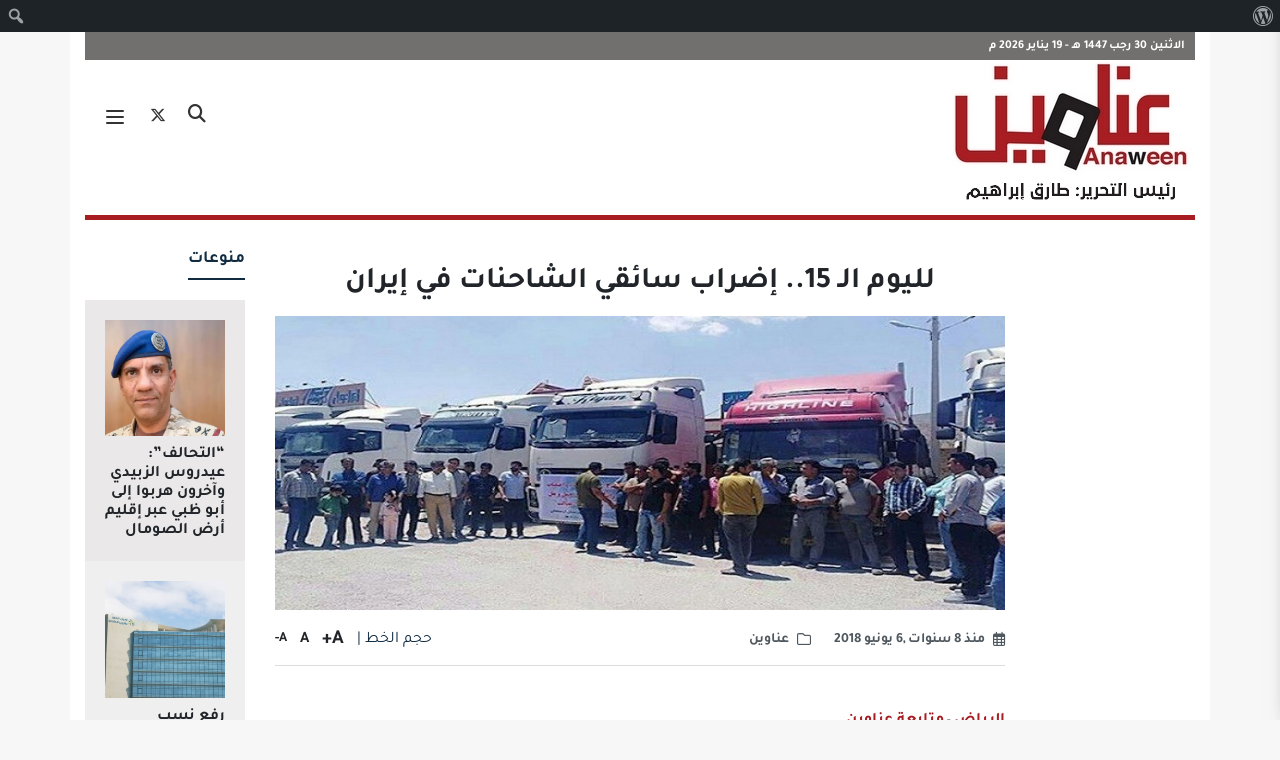

--- FILE ---
content_type: text/html; charset=UTF-8
request_url: https://www.anaween.com/174365
body_size: 61335
content:
<!DOCTYPE html>
<html dir="rtl" lang="ar" >
<head>
    <meta charset="utf-8">
    <title>صحيفة عناوين الإلكترونية لليوم الـ 15.. إضراب سائقي الشاحنات في إيران | صحيفة عناوين الإلكترونية</title>

    <link rel="apple-touch-icon" sizes="57x57" href="https://www.anaween.com/wp-content/themes/anaween2019/images/apple-icon-57x57.png">
    <link rel="apple-touch-icon" sizes="60x60" href="https://www.anaween.com/wp-content/themes/anaween2019/images/apple-icon-60x60.png">
    <link rel="apple-touch-icon" sizes="72x72" href="https://www.anaween.com/wp-content/themes/anaween2019/images/apple-icon-72x72.png">
    <link rel="apple-touch-icon" sizes="76x76" href="https://www.anaween.com/wp-content/themes/anaween2019/images/apple-icon-76x76.png">
    <link rel="apple-touch-icon" sizes="114x114" href="https://www.anaween.com/wp-content/themes/anaween2019/images/apple-icon-114x114.png">
    <link rel="apple-touch-icon" sizes="120x120" href="https://www.anaween.com/wp-content/themes/anaween2019/images/apple-icon-120x120.png">
    <link rel="apple-touch-icon" sizes="144x144" href="https://www.anaween.com/wp-content/themes/anaween2019/images/apple-icon-144x144.png">
    <link rel="apple-touch-icon" sizes="152x152" href="https://www.anaween.com/wp-content/themes/anaween2019/images/apple-icon-152x152.png">
    <link rel="apple-touch-icon" sizes="180x180" href="https://www.anaween.com/wp-content/themes/anaween2019/images/apple-icon-180x180.png">
    <link rel="icon" type="image/png" sizes="192x192"  href="https://www.anaween.com/wp-content/themes/anaween2019/images/android-icon-192x192.png">
    <link rel="icon" type="image/png" sizes="32x32" href="https://www.anaween.com/wp-content/themes/anaween2019/images/favicon-32x32.png">
    <link rel="icon" type="image/png" sizes="96x96" href="https://www.anaween.com/wp-content/themes/anaween2019/images/favicon-96x96.png">
    <link rel="icon" type="image/png" sizes="16x16" href="https://www.anaween.com/wp-content/themes/anaween2019/images/favicon-16x16.png">
    <link rel="manifest" href="https://www.anaween.com/wp-content/themes/anaween2019/images/manifest.json">
    <meta name="msapplication-TileColor" content="#ffffff">
    <meta name="msapplication-TileImage" content="https://www.anaween.com/wp-content/themes/anaween2019/images/ms-icon-144x144.png">
    <meta name="theme-color" content="#ffffff">
    <!-- Stylesheets -->
    <link rel="stylesheet" href="https://maxcdn.bootstrapcdn.com/bootstrap/4.0.0/css/bootstrap.min.css" integrity="sha384-Gn5384xqQ1aoWXA+058RXPxPg6fy4IWvTNh0E263XmFcJlSAwiGgFAW/dAiS6JXm" crossorigin="anonymous">
    <link rel="stylesheet" href="https://www.anaween.com/wp-content/themes/anaween2019/css/animate.min.css">
<!--    <link href="--><!--/css/fontawesome-all.css" rel="stylesheet">-->
    <link rel="stylesheet" href="https://cdnjs.cloudflare.com/ajax/libs/font-awesome/6.7.2/css/all.min.css" integrity="sha512-Evv84Mr4kqVGRNSgIGL/F/aIDqQb7xQ2vcrdIwxfjThSH8CSR7PBEakCr51Ck+w+/U6swU2Im1vVX0SVk9ABhg==" crossorigin="anonymous" referrerpolicy="no-referrer" />
    <link href="https://www.anaween.com/wp-content/themes/anaween2019/css/material-design-iconic-font.css" rel="stylesheet">
    <link href="https://www.anaween.com/wp-content/themes/anaween2019/css/owl.carousel.min.css" rel="stylesheet">
    <link href="https://www.anaween.com/wp-content/themes/anaween2019/css/owl.theme.default.min.css" rel="stylesheet">
    <link href="https://www.anaween.com/wp-content/themes/anaween2019/css/style.css?v=1768867088" rel="stylesheet">
    <!-- Responsive -->
    <meta http-equiv="X-UA-Compatible" content="IE=edge">
    <meta name="viewport" content="width=device-width, initial-scale=1.0, maximum-scale=1.0, user-scalable=0">
    <!--   <link href="https://www.anaween.com/wp-content/themes/anaween2019/css/responsive.css" rel="stylesheet">
 -->  <!--[if lt IE 9]><script src="https://html5shim.googlecode.com/svn/trunk/html5.js"></script><![endif]-->
    <!--[if lt IE 9]><script src="https://www.anaween.com/wp-content/themes/anaween2019/js/respond.js"></script><![endif]-->
    <meta name='robots' content='index, follow, max-image-preview:large, max-snippet:-1, max-video-preview:-1' />
	<style>img:is([sizes="auto" i], [sizes^="auto," i]) { contain-intrinsic-size: 3000px 1500px }</style>
	
	<!-- This site is optimized with the Yoast SEO plugin v26.4 - https://yoast.com/wordpress/plugins/seo/ -->
	<link rel="canonical" href="https://www.anaween.com/174365" class="yoast-seo-meta-tag" />
	<meta property="og:locale" content="ar_AR" class="yoast-seo-meta-tag" />
	<meta property="og:type" content="article" class="yoast-seo-meta-tag" />
	<meta property="og:title" content="لليوم الـ 15.. إضراب سائقي الشاحنات في إيران | صحيفة عناوين الإلكترونية" class="yoast-seo-meta-tag" />
	<meta property="og:description" content="واصل سائقي الشاحنات في مدن ومحافظات إيران، إضرابهم لليوم الخامس عشر، على التوالي، وشمل مدن (رشت، شيراز، قزوين، كرج، أصفهان، مشهد، البرز)، كما انضم يوم أمس الثلاثاء (الخامس من يونيو 2018م)، سائقي الشاحنات في كافة مدن محافظة خراسان شمالي، بسبب انخفاض أجورهم وارتفاع تأمين الشاحنات. ومزّق عدد من الشباب في مدينة مريوان بمحافظة كردستان، اللوحات وضعتها الحكومة في المدينة بمناسبة الذكرى 29 لوفاة الخميني. وفي السياق، واصل عمال شركة الفولاذ تجمعاتهم أمام مقر الشركة في مدينة الأحواز اعتراضاً على عدم استلام رواتبهم. وذكرت وكالة (رويترز)، أن بنك الاستثمار الأوروبي (EIB) رفض اقتراح الاتحاد الأوروبي في الاستثمار في إيران بسبب الضغوطات ..." class="yoast-seo-meta-tag" />
	<meta property="og:url" content="https://www.anaween.com/174365" class="yoast-seo-meta-tag" />
	<meta property="og:site_name" content="صحيفة عناوين الإلكترونية" class="yoast-seo-meta-tag" />
	<meta property="article:publisher" content="https://www.facebook.com/anaweencom" class="yoast-seo-meta-tag" />
	<meta property="article:author" content="#" class="yoast-seo-meta-tag" />
	<meta property="article:published_time" content="2018-06-06T10:24:54+00:00" class="yoast-seo-meta-tag" />
	<meta property="og:image" content="https://www.anaween.com/wp-content/uploads/11-292-595x239.jpg" class="yoast-seo-meta-tag" />
	<meta property="og:image:width" content="595" class="yoast-seo-meta-tag" />
	<meta property="og:image:height" content="239" class="yoast-seo-meta-tag" />
	<meta property="og:image:type" content="image/jpeg" class="yoast-seo-meta-tag" />
	<meta name="author" content="imam" class="yoast-seo-meta-tag" />
	<meta name="twitter:card" content="summary_large_image" class="yoast-seo-meta-tag" />
	<meta name="twitter:creator" content="@#" class="yoast-seo-meta-tag" />
	<meta name="twitter:site" content="@anaweencom" class="yoast-seo-meta-tag" />
	<meta name="twitter:label1" content="كُتب بواسطة" class="yoast-seo-meta-tag" />
	<meta name="twitter:data1" content="imam" class="yoast-seo-meta-tag" />
	<script type="application/ld+json" class="yoast-schema-graph">{"@context":"https://schema.org","@graph":[{"@type":"Article","@id":"https://www.anaween.com/174365#article","isPartOf":{"@id":"https://www.anaween.com/174365"},"author":{"name":"imam","@id":"https://www.anaween.com/#/schema/person/1134f564377d705af770fed878fdb1c6"},"headline":"لليوم الـ 15.. إضراب سائقي الشاحنات في إيران","datePublished":"2018-06-06T10:24:54+00:00","mainEntityOfPage":{"@id":"https://www.anaween.com/174365"},"wordCount":2,"commentCount":0,"publisher":{"@id":"https://www.anaween.com/#organization"},"image":{"@id":"https://www.anaween.com/174365#primaryimage"},"thumbnailUrl":"https://www.anaween.com/wp-content/uploads/11-292.jpg","keywords":["إضراب","إيران","الرياض-","الشاحنات","سائقي","متابعة-عناوين"],"articleSection":["عناوين"],"inLanguage":"ar","potentialAction":[{"@type":"CommentAction","name":"Comment","target":["https://www.anaween.com/174365#respond"]}]},{"@type":"WebPage","@id":"https://www.anaween.com/174365","url":"https://www.anaween.com/174365","name":"لليوم الـ 15.. إضراب سائقي الشاحنات في إيران | صحيفة عناوين الإلكترونية","isPartOf":{"@id":"https://www.anaween.com/#website"},"primaryImageOfPage":{"@id":"https://www.anaween.com/174365#primaryimage"},"image":{"@id":"https://www.anaween.com/174365#primaryimage"},"thumbnailUrl":"https://www.anaween.com/wp-content/uploads/11-292.jpg","datePublished":"2018-06-06T10:24:54+00:00","breadcrumb":{"@id":"https://www.anaween.com/174365#breadcrumb"},"inLanguage":"ar","potentialAction":[{"@type":"ReadAction","target":["https://www.anaween.com/174365"]}]},{"@type":"ImageObject","inLanguage":"ar","@id":"https://www.anaween.com/174365#primaryimage","url":"https://www.anaween.com/wp-content/uploads/11-292.jpg","contentUrl":"https://www.anaween.com/wp-content/uploads/11-292.jpg","width":870,"height":350},{"@type":"BreadcrumbList","@id":"https://www.anaween.com/174365#breadcrumb","itemListElement":[{"@type":"ListItem","position":1,"name":"Home","item":"https://www.anaween.com/"},{"@type":"ListItem","position":2,"name":"لليوم الـ 15.. إضراب سائقي الشاحنات في إيران"}]},{"@type":"WebSite","@id":"https://www.anaween.com/#website","url":"https://www.anaween.com/","name":"صحيفة عناوين الإلكترونية","description":"صحيفة عناوين الإلكترونية","publisher":{"@id":"https://www.anaween.com/#organization"},"potentialAction":[{"@type":"SearchAction","target":{"@type":"EntryPoint","urlTemplate":"https://www.anaween.com/?s={search_term_string}"},"query-input":{"@type":"PropertyValueSpecification","valueRequired":true,"valueName":"search_term_string"}}],"inLanguage":"ar"},{"@type":"Organization","@id":"https://www.anaween.com/#organization","name":"صحيفة عناوين الإلكترونية","url":"https://www.anaween.com/","logo":{"@type":"ImageObject","inLanguage":"ar","@id":"https://www.anaween.com/#/schema/logo/image/","url":"https://www.anaween.com/wp-content/uploads/Group-140.png","contentUrl":"https://www.anaween.com/wp-content/uploads/Group-140.png","width":600,"height":300,"caption":"صحيفة عناوين الإلكترونية"},"image":{"@id":"https://www.anaween.com/#/schema/logo/image/"},"sameAs":["https://www.facebook.com/anaweencom","https://x.com/anaweencom"]},{"@type":"Person","@id":"https://www.anaween.com/#/schema/person/1134f564377d705af770fed878fdb1c6","name":"imam","image":{"@type":"ImageObject","inLanguage":"ar","@id":"https://www.anaween.com/#/schema/person/image/","url":"https://secure.gravatar.com/avatar/77c41e3e59b58470a9e4fea7d7fcc1909bdc1531a3bcb03bfb6181706c6a2923?s=96&d=mm&r=g","contentUrl":"https://secure.gravatar.com/avatar/77c41e3e59b58470a9e4fea7d7fcc1909bdc1531a3bcb03bfb6181706c6a2923?s=96&d=mm&r=g","caption":"imam"},"description":"محرر وكاتب صحفي","sameAs":["#","https://x.com/#"],"url":"https://www.anaween.com/author/imam"}]}</script>
	<!-- / Yoast SEO plugin. -->


<link rel="alternate" type="application/rss+xml" title="صحيفة عناوين الإلكترونية &laquo; لليوم الـ 15.. إضراب سائقي الشاحنات في إيران خلاصة التعليقات" href="https://www.anaween.com/174365/feed" />
<script type="text/javascript">
/* <![CDATA[ */
window._wpemojiSettings = {"baseUrl":"https:\/\/s.w.org\/images\/core\/emoji\/16.0.1\/72x72\/","ext":".png","svgUrl":"https:\/\/s.w.org\/images\/core\/emoji\/16.0.1\/svg\/","svgExt":".svg","source":{"concatemoji":"https:\/\/www.anaween.com\/wp-includes\/js\/wp-emoji-release.min.js?ver=6.8.3"}};
/*! This file is auto-generated */
!function(s,n){var o,i,e;function c(e){try{var t={supportTests:e,timestamp:(new Date).valueOf()};sessionStorage.setItem(o,JSON.stringify(t))}catch(e){}}function p(e,t,n){e.clearRect(0,0,e.canvas.width,e.canvas.height),e.fillText(t,0,0);var t=new Uint32Array(e.getImageData(0,0,e.canvas.width,e.canvas.height).data),a=(e.clearRect(0,0,e.canvas.width,e.canvas.height),e.fillText(n,0,0),new Uint32Array(e.getImageData(0,0,e.canvas.width,e.canvas.height).data));return t.every(function(e,t){return e===a[t]})}function u(e,t){e.clearRect(0,0,e.canvas.width,e.canvas.height),e.fillText(t,0,0);for(var n=e.getImageData(16,16,1,1),a=0;a<n.data.length;a++)if(0!==n.data[a])return!1;return!0}function f(e,t,n,a){switch(t){case"flag":return n(e,"\ud83c\udff3\ufe0f\u200d\u26a7\ufe0f","\ud83c\udff3\ufe0f\u200b\u26a7\ufe0f")?!1:!n(e,"\ud83c\udde8\ud83c\uddf6","\ud83c\udde8\u200b\ud83c\uddf6")&&!n(e,"\ud83c\udff4\udb40\udc67\udb40\udc62\udb40\udc65\udb40\udc6e\udb40\udc67\udb40\udc7f","\ud83c\udff4\u200b\udb40\udc67\u200b\udb40\udc62\u200b\udb40\udc65\u200b\udb40\udc6e\u200b\udb40\udc67\u200b\udb40\udc7f");case"emoji":return!a(e,"\ud83e\udedf")}return!1}function g(e,t,n,a){var r="undefined"!=typeof WorkerGlobalScope&&self instanceof WorkerGlobalScope?new OffscreenCanvas(300,150):s.createElement("canvas"),o=r.getContext("2d",{willReadFrequently:!0}),i=(o.textBaseline="top",o.font="600 32px Arial",{});return e.forEach(function(e){i[e]=t(o,e,n,a)}),i}function t(e){var t=s.createElement("script");t.src=e,t.defer=!0,s.head.appendChild(t)}"undefined"!=typeof Promise&&(o="wpEmojiSettingsSupports",i=["flag","emoji"],n.supports={everything:!0,everythingExceptFlag:!0},e=new Promise(function(e){s.addEventListener("DOMContentLoaded",e,{once:!0})}),new Promise(function(t){var n=function(){try{var e=JSON.parse(sessionStorage.getItem(o));if("object"==typeof e&&"number"==typeof e.timestamp&&(new Date).valueOf()<e.timestamp+604800&&"object"==typeof e.supportTests)return e.supportTests}catch(e){}return null}();if(!n){if("undefined"!=typeof Worker&&"undefined"!=typeof OffscreenCanvas&&"undefined"!=typeof URL&&URL.createObjectURL&&"undefined"!=typeof Blob)try{var e="postMessage("+g.toString()+"("+[JSON.stringify(i),f.toString(),p.toString(),u.toString()].join(",")+"));",a=new Blob([e],{type:"text/javascript"}),r=new Worker(URL.createObjectURL(a),{name:"wpTestEmojiSupports"});return void(r.onmessage=function(e){c(n=e.data),r.terminate(),t(n)})}catch(e){}c(n=g(i,f,p,u))}t(n)}).then(function(e){for(var t in e)n.supports[t]=e[t],n.supports.everything=n.supports.everything&&n.supports[t],"flag"!==t&&(n.supports.everythingExceptFlag=n.supports.everythingExceptFlag&&n.supports[t]);n.supports.everythingExceptFlag=n.supports.everythingExceptFlag&&!n.supports.flag,n.DOMReady=!1,n.readyCallback=function(){n.DOMReady=!0}}).then(function(){return e}).then(function(){var e;n.supports.everything||(n.readyCallback(),(e=n.source||{}).concatemoji?t(e.concatemoji):e.wpemoji&&e.twemoji&&(t(e.twemoji),t(e.wpemoji)))}))}((window,document),window._wpemojiSettings);
/* ]]> */
</script>
<link rel='stylesheet' id='dashicons-css' href='https://www.anaween.com/wp-includes/css/dashicons.min.css?ver=6.8.3' type='text/css' media='all' />
<link rel='stylesheet' id='admin-bar-rtl-css' href='https://www.anaween.com/wp-includes/css/admin-bar-rtl.min.css?ver=6.8.3' type='text/css' media='all' />
<style id='admin-bar-inline-css' type='text/css'>

		@media screen { html { margin-top: 32px !important; } }
		@media screen and ( max-width: 782px ) { html { margin-top: 46px !important; } }
	
@media print { #wpadminbar { display:none; } }
</style>
<style id='wp-emoji-styles-inline-css' type='text/css'>

	img.wp-smiley, img.emoji {
		display: inline !important;
		border: none !important;
		box-shadow: none !important;
		height: 1em !important;
		width: 1em !important;
		margin: 0 0.07em !important;
		vertical-align: -0.1em !important;
		background: none !important;
		padding: 0 !important;
	}
</style>
<link rel='stylesheet' id='wp-block-library-rtl-css' href='https://www.anaween.com/wp-includes/css/dist/block-library/style-rtl.min.css?ver=6.8.3' type='text/css' media='all' />
<style id='classic-theme-styles-inline-css' type='text/css'>
/*! This file is auto-generated */
.wp-block-button__link{color:#fff;background-color:#32373c;border-radius:9999px;box-shadow:none;text-decoration:none;padding:calc(.667em + 2px) calc(1.333em + 2px);font-size:1.125em}.wp-block-file__button{background:#32373c;color:#fff;text-decoration:none}
</style>
<style id='global-styles-inline-css' type='text/css'>
:root{--wp--preset--aspect-ratio--square: 1;--wp--preset--aspect-ratio--4-3: 4/3;--wp--preset--aspect-ratio--3-4: 3/4;--wp--preset--aspect-ratio--3-2: 3/2;--wp--preset--aspect-ratio--2-3: 2/3;--wp--preset--aspect-ratio--16-9: 16/9;--wp--preset--aspect-ratio--9-16: 9/16;--wp--preset--color--black: #000000;--wp--preset--color--cyan-bluish-gray: #abb8c3;--wp--preset--color--white: #ffffff;--wp--preset--color--pale-pink: #f78da7;--wp--preset--color--vivid-red: #cf2e2e;--wp--preset--color--luminous-vivid-orange: #ff6900;--wp--preset--color--luminous-vivid-amber: #fcb900;--wp--preset--color--light-green-cyan: #7bdcb5;--wp--preset--color--vivid-green-cyan: #00d084;--wp--preset--color--pale-cyan-blue: #8ed1fc;--wp--preset--color--vivid-cyan-blue: #0693e3;--wp--preset--color--vivid-purple: #9b51e0;--wp--preset--gradient--vivid-cyan-blue-to-vivid-purple: linear-gradient(135deg,rgba(6,147,227,1) 0%,rgb(155,81,224) 100%);--wp--preset--gradient--light-green-cyan-to-vivid-green-cyan: linear-gradient(135deg,rgb(122,220,180) 0%,rgb(0,208,130) 100%);--wp--preset--gradient--luminous-vivid-amber-to-luminous-vivid-orange: linear-gradient(135deg,rgba(252,185,0,1) 0%,rgba(255,105,0,1) 100%);--wp--preset--gradient--luminous-vivid-orange-to-vivid-red: linear-gradient(135deg,rgba(255,105,0,1) 0%,rgb(207,46,46) 100%);--wp--preset--gradient--very-light-gray-to-cyan-bluish-gray: linear-gradient(135deg,rgb(238,238,238) 0%,rgb(169,184,195) 100%);--wp--preset--gradient--cool-to-warm-spectrum: linear-gradient(135deg,rgb(74,234,220) 0%,rgb(151,120,209) 20%,rgb(207,42,186) 40%,rgb(238,44,130) 60%,rgb(251,105,98) 80%,rgb(254,248,76) 100%);--wp--preset--gradient--blush-light-purple: linear-gradient(135deg,rgb(255,206,236) 0%,rgb(152,150,240) 100%);--wp--preset--gradient--blush-bordeaux: linear-gradient(135deg,rgb(254,205,165) 0%,rgb(254,45,45) 50%,rgb(107,0,62) 100%);--wp--preset--gradient--luminous-dusk: linear-gradient(135deg,rgb(255,203,112) 0%,rgb(199,81,192) 50%,rgb(65,88,208) 100%);--wp--preset--gradient--pale-ocean: linear-gradient(135deg,rgb(255,245,203) 0%,rgb(182,227,212) 50%,rgb(51,167,181) 100%);--wp--preset--gradient--electric-grass: linear-gradient(135deg,rgb(202,248,128) 0%,rgb(113,206,126) 100%);--wp--preset--gradient--midnight: linear-gradient(135deg,rgb(2,3,129) 0%,rgb(40,116,252) 100%);--wp--preset--font-size--small: 13px;--wp--preset--font-size--medium: 20px;--wp--preset--font-size--large: 36px;--wp--preset--font-size--x-large: 42px;--wp--preset--spacing--20: 0.44rem;--wp--preset--spacing--30: 0.67rem;--wp--preset--spacing--40: 1rem;--wp--preset--spacing--50: 1.5rem;--wp--preset--spacing--60: 2.25rem;--wp--preset--spacing--70: 3.38rem;--wp--preset--spacing--80: 5.06rem;--wp--preset--shadow--natural: 6px 6px 9px rgba(0, 0, 0, 0.2);--wp--preset--shadow--deep: 12px 12px 50px rgba(0, 0, 0, 0.4);--wp--preset--shadow--sharp: 6px 6px 0px rgba(0, 0, 0, 0.2);--wp--preset--shadow--outlined: 6px 6px 0px -3px rgba(255, 255, 255, 1), 6px 6px rgba(0, 0, 0, 1);--wp--preset--shadow--crisp: 6px 6px 0px rgba(0, 0, 0, 1);}:where(.is-layout-flex){gap: 0.5em;}:where(.is-layout-grid){gap: 0.5em;}body .is-layout-flex{display: flex;}.is-layout-flex{flex-wrap: wrap;align-items: center;}.is-layout-flex > :is(*, div){margin: 0;}body .is-layout-grid{display: grid;}.is-layout-grid > :is(*, div){margin: 0;}:where(.wp-block-columns.is-layout-flex){gap: 2em;}:where(.wp-block-columns.is-layout-grid){gap: 2em;}:where(.wp-block-post-template.is-layout-flex){gap: 1.25em;}:where(.wp-block-post-template.is-layout-grid){gap: 1.25em;}.has-black-color{color: var(--wp--preset--color--black) !important;}.has-cyan-bluish-gray-color{color: var(--wp--preset--color--cyan-bluish-gray) !important;}.has-white-color{color: var(--wp--preset--color--white) !important;}.has-pale-pink-color{color: var(--wp--preset--color--pale-pink) !important;}.has-vivid-red-color{color: var(--wp--preset--color--vivid-red) !important;}.has-luminous-vivid-orange-color{color: var(--wp--preset--color--luminous-vivid-orange) !important;}.has-luminous-vivid-amber-color{color: var(--wp--preset--color--luminous-vivid-amber) !important;}.has-light-green-cyan-color{color: var(--wp--preset--color--light-green-cyan) !important;}.has-vivid-green-cyan-color{color: var(--wp--preset--color--vivid-green-cyan) !important;}.has-pale-cyan-blue-color{color: var(--wp--preset--color--pale-cyan-blue) !important;}.has-vivid-cyan-blue-color{color: var(--wp--preset--color--vivid-cyan-blue) !important;}.has-vivid-purple-color{color: var(--wp--preset--color--vivid-purple) !important;}.has-black-background-color{background-color: var(--wp--preset--color--black) !important;}.has-cyan-bluish-gray-background-color{background-color: var(--wp--preset--color--cyan-bluish-gray) !important;}.has-white-background-color{background-color: var(--wp--preset--color--white) !important;}.has-pale-pink-background-color{background-color: var(--wp--preset--color--pale-pink) !important;}.has-vivid-red-background-color{background-color: var(--wp--preset--color--vivid-red) !important;}.has-luminous-vivid-orange-background-color{background-color: var(--wp--preset--color--luminous-vivid-orange) !important;}.has-luminous-vivid-amber-background-color{background-color: var(--wp--preset--color--luminous-vivid-amber) !important;}.has-light-green-cyan-background-color{background-color: var(--wp--preset--color--light-green-cyan) !important;}.has-vivid-green-cyan-background-color{background-color: var(--wp--preset--color--vivid-green-cyan) !important;}.has-pale-cyan-blue-background-color{background-color: var(--wp--preset--color--pale-cyan-blue) !important;}.has-vivid-cyan-blue-background-color{background-color: var(--wp--preset--color--vivid-cyan-blue) !important;}.has-vivid-purple-background-color{background-color: var(--wp--preset--color--vivid-purple) !important;}.has-black-border-color{border-color: var(--wp--preset--color--black) !important;}.has-cyan-bluish-gray-border-color{border-color: var(--wp--preset--color--cyan-bluish-gray) !important;}.has-white-border-color{border-color: var(--wp--preset--color--white) !important;}.has-pale-pink-border-color{border-color: var(--wp--preset--color--pale-pink) !important;}.has-vivid-red-border-color{border-color: var(--wp--preset--color--vivid-red) !important;}.has-luminous-vivid-orange-border-color{border-color: var(--wp--preset--color--luminous-vivid-orange) !important;}.has-luminous-vivid-amber-border-color{border-color: var(--wp--preset--color--luminous-vivid-amber) !important;}.has-light-green-cyan-border-color{border-color: var(--wp--preset--color--light-green-cyan) !important;}.has-vivid-green-cyan-border-color{border-color: var(--wp--preset--color--vivid-green-cyan) !important;}.has-pale-cyan-blue-border-color{border-color: var(--wp--preset--color--pale-cyan-blue) !important;}.has-vivid-cyan-blue-border-color{border-color: var(--wp--preset--color--vivid-cyan-blue) !important;}.has-vivid-purple-border-color{border-color: var(--wp--preset--color--vivid-purple) !important;}.has-vivid-cyan-blue-to-vivid-purple-gradient-background{background: var(--wp--preset--gradient--vivid-cyan-blue-to-vivid-purple) !important;}.has-light-green-cyan-to-vivid-green-cyan-gradient-background{background: var(--wp--preset--gradient--light-green-cyan-to-vivid-green-cyan) !important;}.has-luminous-vivid-amber-to-luminous-vivid-orange-gradient-background{background: var(--wp--preset--gradient--luminous-vivid-amber-to-luminous-vivid-orange) !important;}.has-luminous-vivid-orange-to-vivid-red-gradient-background{background: var(--wp--preset--gradient--luminous-vivid-orange-to-vivid-red) !important;}.has-very-light-gray-to-cyan-bluish-gray-gradient-background{background: var(--wp--preset--gradient--very-light-gray-to-cyan-bluish-gray) !important;}.has-cool-to-warm-spectrum-gradient-background{background: var(--wp--preset--gradient--cool-to-warm-spectrum) !important;}.has-blush-light-purple-gradient-background{background: var(--wp--preset--gradient--blush-light-purple) !important;}.has-blush-bordeaux-gradient-background{background: var(--wp--preset--gradient--blush-bordeaux) !important;}.has-luminous-dusk-gradient-background{background: var(--wp--preset--gradient--luminous-dusk) !important;}.has-pale-ocean-gradient-background{background: var(--wp--preset--gradient--pale-ocean) !important;}.has-electric-grass-gradient-background{background: var(--wp--preset--gradient--electric-grass) !important;}.has-midnight-gradient-background{background: var(--wp--preset--gradient--midnight) !important;}.has-small-font-size{font-size: var(--wp--preset--font-size--small) !important;}.has-medium-font-size{font-size: var(--wp--preset--font-size--medium) !important;}.has-large-font-size{font-size: var(--wp--preset--font-size--large) !important;}.has-x-large-font-size{font-size: var(--wp--preset--font-size--x-large) !important;}
:where(.wp-block-post-template.is-layout-flex){gap: 1.25em;}:where(.wp-block-post-template.is-layout-grid){gap: 1.25em;}
:where(.wp-block-columns.is-layout-flex){gap: 2em;}:where(.wp-block-columns.is-layout-grid){gap: 2em;}
:root :where(.wp-block-pullquote){font-size: 1.5em;line-height: 1.6;}
</style>
<link rel='stylesheet' id='wp-polls-css' href='https://www.anaween.com/wp-content/plugins/wp-polls/polls-css.css?ver=2.77.3' type='text/css' media='all' />
<style id='wp-polls-inline-css' type='text/css'>
.wp-polls .pollbar {
	margin: 1px;
	font-size: 18px;
	line-height: 20px;
	height: 20px;
	background: #c91e3f;
	border: 1px solid #;
}

</style>
<link rel='stylesheet' id='wp-polls-rtl-css' href='https://www.anaween.com/wp-content/plugins/wp-polls/polls-css-rtl.css?ver=2.77.3' type='text/css' media='all' />
<script type="text/javascript" src="https://www.anaween.com/wp-includes/js/jquery/jquery.min.js?ver=3.7.1" id="jquery-core-js"></script>
<script type="text/javascript" src="https://www.anaween.com/wp-includes/js/jquery/jquery-migrate.min.js?ver=3.4.1" id="jquery-migrate-js"></script>
<link rel="https://api.w.org/" href="https://www.anaween.com/wp-json/" /><link rel="alternate" title="JSON" type="application/json" href="https://www.anaween.com/wp-json/wp/v2/posts/174365" /><link rel="EditURI" type="application/rsd+xml" title="RSD" href="https://www.anaween.com/xmlrpc.php?rsd" />
<meta name="generator" content="WordPress 6.8.3" />
<link rel='shortlink' href='https://www.anaween.com/?p=174365' />
<link rel="alternate" title="oEmbed (JSON)" type="application/json+oembed" href="https://www.anaween.com/wp-json/oembed/1.0/embed?url=https%3A%2F%2Fwww.anaween.com%2F174365" />
<link rel="alternate" title="oEmbed (XML)" type="text/xml+oembed" href="https://www.anaween.com/wp-json/oembed/1.0/embed?url=https%3A%2F%2Fwww.anaween.com%2F174365&#038;format=xml" />
<link rel="icon" href="https://www.anaween.com/wp-content/uploads/logo-1-1.jpg" sizes="32x32" />
<link rel="icon" href="https://www.anaween.com/wp-content/uploads/logo-1-1.jpg" sizes="192x192" />
<link rel="apple-touch-icon" href="https://www.anaween.com/wp-content/uploads/logo-1-1.jpg" />
<meta name="msapplication-TileImage" content="https://www.anaween.com/wp-content/uploads/logo-1-1.jpg" />
    <script src="https://www.anaween.com/wp-content/themes/anaween2019/js/jquery.min.js"></script>


    <!-- Global site tag (gtag.js) - Google Analytics -->
    <script async src="https://www.googletagmanager.com/gtag/js?id=G-06188LRZWL"></script>
    <script>
        window.dataLayer = window.dataLayer || [];
        function gtag(){dataLayer.push(arguments);}
        gtag('js', new Date());

        gtag('config', 'G-06188LRZWL');
    </script>
</head>
<body data-rsssl=1>
<div id="search" >
    <div class="overlay-close"></div>
    <div class="center-screen">
        <form action="https://www.anaween.com" class="form__search" method="get">
            <div class="form-group">
                <button type="submit" class="search_submit"><i class="fa-solid fa-magnifying-glass"></i></button>
                <input type="text" name="s" class="form-control" placeholder="ابحث في الموقع">
            </div>
        </form>
    </div>
</div>
<div class="mobile-menu" >
    <div class="menu-mobile">
        <div class="brand-area">
            <a href="https://www.anaween.com">
                <img src="https://www.anaween.com/wp-content/uploads/logo-1.jpg" alt="" class="img-responsive">
            </a>
        </div>
        <div class="mmenu">
            <ul id="menu-%d8%a7%d9%84%d9%82%d8%a7%d8%a6%d9%85%d8%a9-%d8%a7%d9%84%d8%b1%d8%a6%d9%8a%d8%b3%d9%8a%d8%a9" class=""><li id="menu-item-179118" class="menu-item menu-item-type-custom menu-item-object-custom nav-item menu-item-179118"><a title="الرئيسية" href="https://www.anaween.com/index.php" >الرئيسية</a></li>
<li id="menu-item-284995" class="menu-item menu-item-type-taxonomy menu-item-object-category nav-item menu-item-284995"><a title="الرأي" href="https://www.anaween.com/category/%d8%a7%d9%84%d8%b1%d8%a3%d9%8a" >الرأي</a></li>
<li id="menu-item-91813" class="menu-item menu-item-type-taxonomy menu-item-object-category nav-item menu-item-91813"><a title="إقتصاد يتحرك" href="https://www.anaween.com/category/%d8%a5%d9%82%d8%aa%d8%b5%d8%a7%d8%af-%d9%8a%d8%aa%d8%ad%d8%b1%d9%83" >إقتصاد يتحرك</a></li>
<li id="menu-item-91814" class="menu-item menu-item-type-taxonomy menu-item-object-category nav-item menu-item-91814"><a title="الرياضة والبطولات" href="https://www.anaween.com/category/%d8%a7%d9%84%d8%b1%d9%8a%d8%a7%d8%b6%d8%a9-%d9%88%d8%a7%d9%84%d8%a8%d8%b7%d9%88%d9%84%d8%a7%d8%aa" >الرياضة والبطولات</a></li>
<li id="menu-item-91816" class="hiden-large menu-item menu-item-type-taxonomy menu-item-object-category nav-item menu-item-91816"><a title="ثقافة" href="https://www.anaween.com/category/%d8%ab%d9%82%d8%a7%d9%81%d8%a9" >ثقافة</a></li>
<li id="menu-item-251216" class="menu-item menu-item-type-taxonomy menu-item-object-category nav-item menu-item-251216"><a title="فنون" href="https://www.anaween.com/category/%d9%81%d9%86%d9%88%d9%86" >فنون</a></li>
<li id="menu-item-195633" class="menu-item menu-item-type-taxonomy menu-item-object-category nav-item menu-item-195633"><a title="تقارير وتحقيقات" href="https://www.anaween.com/category/%d8%aa%d9%82%d8%a7%d8%b1%d9%8a%d8%b1-%d9%88%d8%aa%d8%ad%d9%82%d9%8a%d9%82%d8%a7%d8%aa" >تقارير وتحقيقات</a></li>
<li id="menu-item-195637" class="menu-item menu-item-type-taxonomy menu-item-object-category nav-item menu-item-195637"><a title="منوعات" href="https://www.anaween.com/category/%d9%85%d9%86%d9%88%d8%b9%d8%a7%d8%aa" >منوعات</a></li>
<li id="menu-item-195634" class="menu-item menu-item-type-taxonomy menu-item-object-category nav-item menu-item-195634"><a title="خلني أقول لك" href="https://www.anaween.com/category/%d8%ae%d9%84%d9%86%d9%8a-%d8%a3%d9%82%d9%88%d9%84-%d9%84%d9%83" >خلني أقول لك</a></li>
</ul>        </div>
        <ul class="h_social_xs clearfix">
                                        <li>
                    <a href="https://twitter.com/anaweencom" target="_blank"><i class="fa-brands fa-x-twitter"></i></a>
                </li>
            



        </ul>
    </div>
    <div class="m-overlay"></div>
</div><!--mobile-menu-->

<div class="main-wrapper">
    <div class="container clearfix">
        <header id="header">
            <div class="header-top">
                الاثنين 30 رجب 1447 هـ  - 19 يناير 2026 م
            </div>
            <div class="header">
                <div class="logo_site">
                    <a href="https://www.anaween.com"><img src="https://www.anaween.com/wp-content/uploads/logo-1.jpg" alt="" class="img-responsive"></a>
                </div>



                <div class="head_left clearfix">
                    <div class="head-ads">
                                            </div>
                    <button type="button" class="hamburger is-closed">
                        <span class="hamb-top"></span>
                        <span class="hamb-middle"></span>
                        <span class="hamb-bottom"></span>
                    </button>
                    <div class="search_icon">
                        <a href="#search" class="search_btn"><i class="fa-solid fa-magnifying-glass"></i></a>
                    </div>
                    <ul class="h_social clearfix">
                                                                            <li>
                                <a href="https://twitter.com/anaweencom" target="_blank"><i class="fa-brands fa-x-twitter"></i></a>
                            </li>
                        
                    </ul>
                </div>


            </div>


        </header><!--header-->


    </div> <!-- container --><div class="content_post">
    <div class="container">
        <div class="row">
            <div class="col-lg-2">
                <div class="block_side">
                    <div class="row">
                                            </div>
                </div>
            </div>
            <div class="col-lg-8">
                                <h1>لليوم الـ 15.. إضراب سائقي الشاحنات في إيران</h1>


                                    <div class="post-image">
                        <img width="870" height="350" src="https://www.anaween.com/wp-content/uploads/11-292.jpg" class="attachment-full size-full wp-post-image" alt="" decoding="async" fetchpriority="high" srcset="https://www.anaween.com/wp-content/uploads/11-292.jpg 870w, https://www.anaween.com/wp-content/uploads/11-292-500x201.jpg 500w, https://www.anaween.com/wp-content/uploads/11-292-595x239.jpg 595w, https://www.anaween.com/wp-content/uploads/11-292-768x309.jpg 768w, https://www.anaween.com/wp-content/uploads/11-292-700x282.jpg 700w, https://www.anaween.com/wp-content/uploads/11-292-350x141.jpg 350w, https://www.anaween.com/wp-content/uploads/11-292-250x101.jpg 250w" sizes="(max-width: 870px) 100vw, 870px" />                                            </div>
                
                <div class="post_news_block">
                    <div class="post_date clearfix">
                        <div class="date_pp"><i class="far fa-calendar-alt"></i>  منذ  8 سنوات ,6 يونيو 2018                            <i class="far fa-folder" style="margin-right: 20px;"></i>
                            <a href="https://www.anaween.com/category/%d8%b9%d9%86%d8%a7%d9%88%d9%8a%d9%86" rel="category tag">عناوين</a>                        </div>
                        <div class="size_change">
                            <p>حجم الخط | </p>
                            <ul>

                                <li class="increase">A+</li>
                                <li class="resetMe">A</li>
                                <li class="decrease">A-</li>
                            </ul>
                        </div>
                    </div>
                    <div class="post_editor">
                        <div class="post_user_tag ">
                            
                                                            <a href="https://www.anaween.com/?tag=الرياض">الرياض</a>
                                                         -                                                             <a href="https://www.anaween.com/?tag=متابعة-عناوين">متابعة عناوين</a>
                            
                        </div>
                        <p>واصل سائقي الشاحنات في مدن ومحافظات إيران، إضرابهم لليوم الخامس عشر، على التوالي، وشمل مدن (رشت، شيراز، قزوين، كرج، أصفهان، مشهد، البرز)، كما انضم يوم أمس الثلاثاء (الخامس من يونيو 2018م)، سائقي الشاحنات في كافة مدن محافظة خراسان شمالي، بسبب انخفاض أجورهم وارتفاع تأمين الشاحنات.</p>
<p>ومزّق عدد من الشباب في مدينة مريوان بمحافظة كردستان، اللوحات وضعتها الحكومة في المدينة بمناسبة الذكرى 29 لوفاة الخميني.</p>
<p>وفي السياق، واصل عمال شركة الفولاذ تجمعاتهم أمام مقر الشركة في مدينة الأحواز اعتراضاً على عدم استلام رواتبهم.</p>
<p>وذكرت وكالة (رويترز)، أن بنك الاستثمار الأوروبي (EIB) رفض اقتراح الاتحاد الأوروبي في الاستثمار في إيران بسبب الضغوطات الأمريكية، كما أعلنت مجموعة (بيجو، سيتروين) الفرنسية للسيارات تعليق أنشطتها الاستثمارية في إيران.</p>
<p>&nbsp;</p>
                    </div>

                </div>
                <div class="ShareLinks text-center" >
                    <span>مشاركة   : </span>
                    <a href="https://www.facebook.com/sharer/sharer.php?u=https://www.anaween.com/174365" class="facebook" target="_blank"><i class="fab fa-facebook-f"></i></a>
                    <a href="https://twitter.com/intent/tweet?text=لليوم الـ 15.. إضراب سائقي الشاحنات في إيران&url=https://www.anaween.com/?p=174365&hashtags=صحيفة_عناوين" class="twitter" target="_blank"><i class="fa-brands fa-x-twitter"></i></a>
                    <a href="https://telegram.me/share/url?url=https://www.anaween.com/?p=174365&text=لليوم الـ 15.. إضراب سائقي الشاحنات في إيران" class="telegram" target="_blank"><i class="fa-regular fa-paper-plane"></i></a>
                    <a href="https://wa.me/?text=%D9%84%D9%84%D9%8A%D9%88%D9%85+%D8%A7%D9%84%D9%80+15..+%D8%A5%D8%B6%D8%B1%D8%A7%D8%A8+%D8%B3%D8%A7%D8%A6%D9%82%D9%8A+%D8%A7%D9%84%D8%B4%D8%A7%D8%AD%D9%86%D8%A7%D8%AA+%D9%81%D9%8A+%D8%A5%D9%8A%D8%B1%D8%A7%D9%86 -https://www.anaween.com/?p=174365" class="whatsapp" target="_blank"><i class="fab fa-whatsapp"></i></a>
                    <a href="#" class="print" target="_blank" onclick="print()"><i class="fa-solid fa-print"></i></a>
                    <a href="mailto:?body=لليوم الـ 15.. إضراب سائقي الشاحنات في إيران - https://www.anaween.com/174365" class="email" target="_blank"><i class="far fa-envelope"></i></a>
                </div>
                <div class="bAds"> 

        <section class="ads_block"></section>
   
     </div>
                                    <div class="post_meta_">
                        <div class="tags">

                            <!-- <h4><i class="far fa-bookmark"></i> الوسوم</h4> -->

                            <ul>
                                                                    <li><a href="https://www.anaween.com/tag/%d8%a5%d8%b6%d8%b1%d8%a7%d8%a8">إضراب</a></li>
                                                                        <li><a href="https://www.anaween.com/tag/%d8%a5%d9%8a%d8%b1%d8%a7%d9%86">إيران</a></li>
                                                                        <li><a href="https://www.anaween.com/tag/%d8%a7%d9%84%d8%b1%d9%8a%d8%a7%d8%b6">الرياض-</a></li>
                                                                        <li><a href="https://www.anaween.com/tag/%d8%a7%d9%84%d8%b4%d8%a7%d8%ad%d9%86%d8%a7%d8%aa">الشاحنات</a></li>
                                                                        <li><a href="https://www.anaween.com/tag/%d8%b3%d8%a7%d8%a6%d9%82%d9%8a">سائقي</a></li>
                                                                        <li><a href="https://www.anaween.com/tag/%d9%85%d8%aa%d8%a7%d8%a8%d8%b9%d8%a9-%d8%b9%d9%86%d8%a7%d9%88%d9%8a%d9%86">متابعة-عناوين</a></li>
                                                                </ul>


                        </div>
                    </div>
                
                <div class="comments_blk" >
                    
<!-- You can start editing here. -->


			<!-- If comments are open, but there are no comments. -->

	
	<div id="respond" class="comment-respond">
		<h3 id="reply-title" class="comment-reply-title">اترك تعليقاً <small><a rel="nofollow" id="cancel-comment-reply-link" href="/174365#respond" style="display:none;">إلغاء الرد</a></small></h3><form action="https://www.anaween.com/wp-comments-post.php" method="post" id="commentform" class="comment-form"><p class="comment-notes"><span id="email-notes">لن يتم نشر عنوان بريدك الإلكتروني.</span> <span class="required-field-message">الحقول الإلزامية مشار إليها بـ <span class="required">*</span></span></p><p class="comment-form-author"><label for="author">الاسم <span class="required">*</span></label> <input id="author" name="author" type="text" value="" size="30" maxlength="245" autocomplete="name" required="required" /></p>
<p class="comment-form-email"><label for="email">البريد الإلكتروني <span class="required">*</span></label> <input id="email" name="email" type="text" value="" size="30" maxlength="100" aria-describedby="email-notes" autocomplete="email" required="required" /></p>
<p class="comment-form-cookies-consent"><input id="wp-comment-cookies-consent" name="wp-comment-cookies-consent" type="checkbox" value="yes" /> <label for="wp-comment-cookies-consent">احفظ اسمي، بريدي الإلكتروني، والموقع الإلكتروني في هذا المتصفح لاستخدامها المرة المقبلة في تعليقي.</label></p>
<p class="comment-form-comment"><label for="comment">التعليق <span class="required">*</span></label> <textarea id="comment" name="comment" cols="45" rows="8" maxlength="65525" required="required"></textarea></p><p class="form-submit"><input name="submit" type="submit" id="submit" class="submit" value="إرسال التعليق" /> <input type='hidden' name='comment_post_ID' value='174365' id='comment_post_ID' />
<input type='hidden' name='comment_parent' id='comment_parent' value='0' />
</p><p style="display: none;"><input type="hidden" id="akismet_comment_nonce" name="akismet_comment_nonce" value="e887b23103" /></p><p style="display: none !important;" class="akismet-fields-container" data-prefix="ak_"><label>&#916;<textarea name="ak_hp_textarea" cols="45" rows="8" maxlength="100"></textarea></label><input type="hidden" id="ak_js_1" name="ak_js" value="0"/><script>document.getElementById( "ak_js_1" ).setAttribute( "value", ( new Date() ).getTime() );</script></p></form>	</div><!-- #respond -->
	                </div>
                <div class="related_block">
                    <div class="head_st2 clearfix">
                        <h2><i class="fas fa-bookmark"></i>مواضيع قد تهمك أيضا</h2>
                    </div>
                    <div class="studies_list">
                        <div class="row">

                                                                <div class="col-md-6  border-left   border-bottom ">
                                        <div class="study_item item_st2 ">
                                            <a href="https://www.anaween.com/313503" class="st_thumb img-hover">
                                                <img width="480" height="309" src="https://www.anaween.com/wp-content/uploads/التحالف-480x309.png" class="img-responsive wp-post-image" alt="" decoding="async" />                                            </a>
                                            <div class="st_txt">
                                                <h2><a href="https://www.anaween.com/313503">&#8220;التحالف&#8221;: عيدروس الزبيدي وآخرون هربوا إلى أبو ظبي عبر إقليم أرض الصومال</a></h2>
                                                <ul class="st_meta clearfix">
                                                    <li><i class="far fa-clock"></i> منذ  أسبوعين</li>
                                                </ul>
                                            </div>
                                        </div>
                                    </div>
                                                                    <div class="col-md-6   border-bottom ">
                                        <div class="study_item item_st2 ">
                                            <a href="https://www.anaween.com/313442" class="st_thumb img-hover">
                                                <img width="480" height="309" src="https://www.anaween.com/wp-content/uploads/وزارة-الموارد-البشرية-والتنمية-الاجتماعية-2024-1-1-480x309.jpg" class="img-responsive wp-post-image" alt="" decoding="async" />                                            </a>
                                            <div class="st_txt">
                                                <h2><a href="https://www.anaween.com/313442">رفع نسب التوطين في 46 مهنة هندسية و12 مهنة مشتريات</a></h2>
                                                <ul class="st_meta clearfix">
                                                    <li><i class="far fa-clock"></i> منذ  أسبوعين</li>
                                                </ul>
                                            </div>
                                        </div>
                                    </div>
                                                                    <div class="col-md-6  border-left  ">
                                        <div class="study_item item_st2  ptop5 ">
                                            <a href="https://www.anaween.com/312696" class="st_thumb img-hover">
                                                <img width="480" height="309" src="https://www.anaween.com/wp-content/uploads/الأمين-العام-في-القاهرة-1-480x309.jpeg" class="img-responsive wp-post-image" alt="الأمين العام للندوة العالمية للشباب الإسلامي يفتتح ملتقى &quot;الشباب والمعرفة&quot; برعاية الأزهر الشريف" decoding="async" loading="lazy" srcset="https://www.anaween.com/wp-content/uploads/الأمين-العام-في-القاهرة-1-480x309.jpeg 480w, https://www.anaween.com/wp-content/uploads/الأمين-العام-في-القاهرة-1-780x500.jpeg 780w" sizes="auto, (max-width: 480px) 100vw, 480px" />                                            </a>
                                            <div class="st_txt">
                                                <h2><a href="https://www.anaween.com/312696">الأمين العام للندوة العالمية للشباب الإسلامي يفتتح ملتقى &#8220;الشباب والمعرفة&#8221; برعاية الأزهر الشريف</a></h2>
                                                <ul class="st_meta clearfix">
                                                    <li><i class="far fa-clock"></i> منذ  3 أشهر</li>
                                                </ul>
                                            </div>
                                        </div>
                                    </div>
                                                                    <div class="col-md-6  ">
                                        <div class="study_item item_st2  ptop5 ">
                                            <a href="https://www.anaween.com/312672" class="st_thumb img-hover">
                                                <img width="480" height="302" src="https://www.anaween.com/wp-content/uploads/image-4.jpg" class="img-responsive wp-post-image" alt="الرئيس الأمريكي دونالد ترامب" decoding="async" loading="lazy" srcset="https://www.anaween.com/wp-content/uploads/image-4.jpg 1440w, https://www.anaween.com/wp-content/uploads/image-4-500x315.jpg 500w, https://www.anaween.com/wp-content/uploads/image-4-400x252.jpg 400w, https://www.anaween.com/wp-content/uploads/image-4-768x484.jpg 768w, https://www.anaween.com/wp-content/uploads/image-4-635x400.jpg 635w" sizes="auto, (max-width: 480px) 100vw, 480px" />                                            </a>
                                            <div class="st_txt">
                                                <h2><a href="https://www.anaween.com/312672">ترامب يتهم روسيا والصين بإجراء تجارب نووية بشكل سري</a></h2>
                                                <ul class="st_meta clearfix">
                                                    <li><i class="far fa-clock"></i> منذ  3 أشهر</li>
                                                </ul>
                                            </div>
                                        </div>
                                    </div>
                                
                        </div>
                    </div>
                </div>
            </div>
            <div class="col-lg-2">
                <div class="block_side">
                    <div class="row">
                         
 <div class="col-lg-12 col-md-6">
                  <div class="block_side_item">
                    <div class="head_st2 clearfix">
                      <h2>منوعات</h2>
                    </div>
                    <div class="block_article">
                                            <div class="article_item item clearfix">
                        <a href="https://www.anaween.com/313503" class="img-hover">
                          <img width="366" height="355" src="https://www.anaween.com/wp-content/uploads/التحالف-366x355.png" class="img-responsive wp-post-image" alt="" decoding="async" loading="lazy" />                        </a>
                        <div class="article_txt2">
                          <h3>
                            <a href="https://www.anaween.com/313503">&#8220;التحالف&#8221;: عيدروس الزبيدي وآخرون هربوا إلى أبو ظبي عبر إقليم أرض الصومال</a>
                          </h3>
                        </div>
                      </div>
                                            <div class="article_item item clearfix">
                        <a href="https://www.anaween.com/313442" class="img-hover">
                          <img width="366" height="355" src="https://www.anaween.com/wp-content/uploads/وزارة-الموارد-البشرية-والتنمية-الاجتماعية-2024-1-1-366x355.jpg" class="img-responsive wp-post-image" alt="" decoding="async" loading="lazy" />                        </a>
                        <div class="article_txt2">
                          <h3>
                            <a href="https://www.anaween.com/313442">رفع نسب التوطين في 46 مهنة هندسية و12 مهنة مشتريات</a>
                          </h3>
                        </div>
                      </div>
                                            <div class="article_item item clearfix">
                        <a href="https://www.anaween.com/312696" class="img-hover">
                          <img width="366" height="355" src="https://www.anaween.com/wp-content/uploads/الأمين-العام-في-القاهرة-1-366x355.jpeg" class="img-responsive wp-post-image" alt="الأمين العام للندوة العالمية للشباب الإسلامي يفتتح ملتقى &quot;الشباب والمعرفة&quot; برعاية الأزهر الشريف" decoding="async" loading="lazy" />                        </a>
                        <div class="article_txt2">
                          <h3>
                            <a href="https://www.anaween.com/312696">الأمين العام للندوة العالمية للشباب الإسلامي يفتتح ملتقى &#8220;الشباب والمعرفة&#8221; برعاية الأزهر الشريف</a>
                          </h3>
                        </div>
                      </div>
                       
                       
                       
                    </div>
                  </div>
                </div>
                              
                    </div>
                </div>
            </div>
        </div>
    </div>
</div>
	 

    <footer id="footer">
      <div class="container ">
        <div class="row">
          <div class="col-md-12">
           

            <div class="copy">جميع الحقوق محفوظة لصحيفة عناوين الإلكترونية 2008</div>

          </div>
          <div class="col-md-12">
            <div class="f_menu_block">
               
               <ul id="menu-footer-menu9" class="f_menu clearfix"><li id="menu-item-209218" class="menu-item menu-item-type-post_type menu-item-object-page menu-item-home menu-item-209218"><a href="https://www.anaween.com/">الصفحة الرئيسية</a></li>
<li id="menu-item-209220" class="menu-item menu-item-type-post_type menu-item-object-page menu-item-209220"><a href="https://www.anaween.com/%d9%85%d9%86-%d9%86%d8%ad%d9%86">من نحن</a></li>
<li id="menu-item-213218" class="menu-item menu-item-type-post_type menu-item-object-page menu-item-213218"><a href="https://www.anaween.com/%d8%a7%d8%aa%d8%b5%d9%84-%d8%a8%d9%86%d8%a7">اتصل بنا</a></li>
<li id="menu-item-230906" class="menu-item menu-item-type-custom menu-item-object-custom menu-item-230906"><a href="https://www.anaween.com/%d8%a7%d8%b1%d8%b3%d8%a7%d9%84-%d9%85%d9%82%d8%a7%d9%84-%d8%ac%d8%af%d9%8a%d8%af/">&#8211;</a></li>
</ul>            </div>
          </div>
          <div class="col-md-12">
      
              <ul class="f_social clearfix">
                 
                               <li>
                  <a href="https://twitter.com/anaweencom" target="_blank"><i class="fa-brands fa-x-twitter"></i></a>
                </li>
                 
                 
                
              </ul>
         
          </div>
        </div>
      </div>
    </footer><!--footer-->

  
  </div><!--main-wrapper--> 
  <script src="https://cdnjs.cloudflare.com/ajax/libs/popper.js/1.12.9/umd/popper.min.js" integrity="sha384-ApNbgh9B+Y1QKtv3Rn7W3mgPxhU9K/ScQsAP7hUibX39j7fakFPskvXusvfa0b4Q" crossorigin="anonymous"></script>
    <script src="https://maxcdn.bootstrapcdn.com/bootstrap/4.0.0/js/bootstrap.min.js" integrity="sha384-JZR6Spejh4U02d8jOt6vLEHfe/JQGiRRSQQxSfFWpi1MquVdAyjUar5+76PVCmYl" crossorigin="anonymous"></script>
  <script src="https://www.anaween.com/wp-content/themes/anaween2019/js/owl.carousel.min.js" type="text/javascript"></script>
  <script src="https://www.anaween.com/wp-content/themes/anaween2019/js/owl.carousel2.thumbs.min.js"></script>
  <script src="https://www.anaween.com/wp-content/themes/anaween2019/js/jquery.webticker.min.js"></script>
  <script src="https://www.anaween.com/wp-content/themes/anaween2019/js/script.js?v=1768867088"></script>
  <script type="speculationrules">
{"prefetch":[{"source":"document","where":{"and":[{"href_matches":"\/*"},{"not":{"href_matches":["\/wp-*.php","\/wp-admin\/*","\/wp-content\/uploads\/*","\/wp-content\/*","\/wp-content\/plugins\/*","\/wp-content\/themes\/anaween2019\/*","\/*\\?(.+)"]}},{"not":{"selector_matches":"a[rel~=\"nofollow\"]"}},{"not":{"selector_matches":".no-prefetch, .no-prefetch a"}}]},"eagerness":"conservative"}]}
</script>
<script type="text/javascript" src="https://www.anaween.com/wp-includes/js/hoverintent-js.min.js?ver=2.2.1" id="hoverintent-js-js"></script>
<script type="text/javascript" src="https://www.anaween.com/wp-includes/js/admin-bar.min.js?ver=6.8.3" id="admin-bar-js"></script>
<script type="text/javascript" id="wp-polls-js-extra">
/* <![CDATA[ */
var pollsL10n = {"ajax_url":"https:\/\/www.anaween.com\/wp-admin\/admin-ajax.php","text_wait":"\u062c\u0627\u0631\u064a \u0645\u0639\u0627\u0644\u062c\u0629 \u0637\u0644\u0628\u0643 \u0627\u0644\u0623\u062e\u064a\u0631. \u0627\u0644\u0631\u062c\u0627\u0621 \u0627\u0644\u0627\u0646\u062a\u0638\u0627\u0631 \u0642\u0644\u064a\u0644\u0627 ...","text_valid":"\u0645\u0646 \u0641\u0636\u0644\u0643 \u0627\u062e\u062a\u0631 \u0625\u062c\u0627\u0628\u0629 \u0627\u0644\u0627\u0633\u062a\u0637\u0644\u0627\u0639 \u0627\u0644\u0635\u062d\u064a\u062d\u0629.","text_multiple":"\u0627\u0644\u062d\u062f \u0627\u0644\u0623\u0642\u0635\u0649 \u0644\u0639\u062f\u062f \u0627\u0644\u062e\u064a\u0627\u0631\u0627\u062a \u0627\u0644\u0645\u0633\u0645\u0648\u062d \u0628\u0647\u0627:","show_loading":"1","show_fading":"1"};
/* ]]> */
</script>
<script type="text/javascript" src="https://www.anaween.com/wp-content/plugins/wp-polls/polls-js.js?ver=2.77.3" id="wp-polls-js"></script>
<script defer type="text/javascript" src="https://www.anaween.com/wp-content/plugins/akismet/_inc/akismet-frontend.js?ver=1763005618" id="akismet-frontend-js"></script>
		<div id="wpadminbar" class="nojq nojs">
							<a class="screen-reader-shortcut" href="#wp-toolbar" tabindex="1">التخطي إلى شريط الأدوات</a>
						<div class="quicklinks" id="wp-toolbar" role="navigation" aria-label="شريط الأدوات">
				<ul role='menu' id='wp-admin-bar-root-default' class="ab-top-menu"><li role='group' id='wp-admin-bar-wp-logo' class="menupop"><div class="ab-item ab-empty-item" tabindex="0" role="menuitem" aria-expanded="false"><span class="ab-icon" aria-hidden="true"></span><span class="screen-reader-text">نبذة عن ووردبريس</span></div><div class="ab-sub-wrapper"><ul role='menu' id='wp-admin-bar-wp-logo-external' class="ab-sub-secondary ab-submenu"><li role='group' id='wp-admin-bar-wporg'><a class='ab-item' role="menuitem" href='https://ar.wordpress.org/'>WordPress.org</a></li><li role='group' id='wp-admin-bar-documentation'><a class='ab-item' role="menuitem" href='https://wordpress.org/documentation/'>وثائق المساعدة</a></li><li role='group' id='wp-admin-bar-learn'><a class='ab-item' role="menuitem" href='https://learn.wordpress.org/'>Learn WordPress</a></li><li role='group' id='wp-admin-bar-support-forums'><a class='ab-item' role="menuitem" href='https://ar.wordpress.org/support/forums/'>الدعم</a></li><li role='group' id='wp-admin-bar-feedback'><a class='ab-item' role="menuitem" href='https://wordpress.org/support/forum/requests-and-feedback'>طلبات واقتراحات</a></li></ul></div></li></ul><ul role='menu' id='wp-admin-bar-top-secondary' class="ab-top-secondary ab-top-menu"><li role='group' id='wp-admin-bar-search' class="admin-bar-search"><div class="ab-item ab-empty-item" tabindex="-1" role="menuitem"><form action="https://www.anaween.com/" method="get" id="adminbarsearch"><input class="adminbar-input" name="s" id="adminbar-search" type="text" value="" maxlength="150" /><label for="adminbar-search" class="screen-reader-text">البحث</label><input type="submit" class="adminbar-button" value="البحث" /></form></div></li></ul>			</div>
		</div>

		
<script type="text/javascript">
  $(document).ready(function(){
    $('.scroll_1').webTicker({
        direction: 'right',
        height: '50px',
    }); 
    $('.scroll_2').webTicker({
        direction: 'right',
        height: '50px',


    });
  })
    
  </script>
 
</body>
</html><script>
  $(document).ready(function(){        
     var originalSize = $('.post_editor *').css('font-size');         
    // reset        
     $(".resetMe").click(function(){           
    $('.post_editor *').css('font-size', originalSize);         
     });
   
     // Increase Font Size          
     $(".increase").click(function(){         
    var currentSize = $('.post_editor *').css('font-size');         
    var currentSize = parseFloat(currentSize)*1.2;          
    $('.post_editor *').css('font-size', currentSize);         
    return false;          
    });        

     // Decrease Font Size       
     $(".decrease").click(function(){        
     var currentSize = $('.post_editor *').css('font-size');        
     var currentSize = parseFloat(currentSize)*0.8;        
     $('.post_editor *').css('font-size', currentSize);         
     return false;         
     });         
   });
</script>

--- FILE ---
content_type: text/javascript
request_url: https://www.anaween.com/wp-content/themes/anaween2019/js/script.js?v=1768867088
body_size: 5129
content:
$(document).ready(function(){
	var owl = $('.slider_posts');

        owl.on('initialized.owl.carousel change.owl.carousel',function(elem){
            var current = elem.item.index;
            $(elem.target).find(".owl-item").eq(current).find(".to-animate").removeClass('fadeInUp animated');
        });
       
        owl.on('initialized.owl.carousel changed.owl.carousel',function(elem){
            window.setTimeout(function(){
                var current = elem.item.index;
                $(elem.target).find(".owl-item").eq(current).find(".to-animate").addClass('fadeInUp animated');
            }, 400);
        });

        owl.owlCarousel({
                items: 4,
                loop: true,
                margin: 0,
                responsiveClass: true,
                nav: true,
                dots: false,
                rtl:true,
                smartSpeed: 500,
                autoplay: false,
                autoplayTimeout: 5000,
                autoplayHoverPause: true,
                animateOut: 'fadeOut',
	            animateIn: 'fadeIn',
                navText:['<i class="zmdi zmdi-chevron-right"></i>',
                '<i class="zmdi zmdi-chevron-left"></i>'],
                // When only using images in your slide (like the demo) use this option to dynamicly create thumbnails without using the attribute data-thumb.
                thumbImage: false,

                // Enable this if you have pre-rendered thumbnails in your html instead of letting this plugin generate them. This is recommended as it will prevent FOUC
                thumbsPrerendered: true,

                // Class that will be used on the thumbnail container
                thumbContainerClass: 'owl-thumbs',

                // Class that will be used on the thumbnail item's
                thumbItemClass: 'owl-thumb-item',
                  responsive:{
                        0:{
                            items:1,
                        },
                        600:{
                            items:2,
                        },
                        1000:{
                            items:4,
                        }
                    }
            });


        $(".main__slider").owlCarousel({
                items: 1,
                loop: false,
                margin: 0,
                nav: true,
                dots: true,
                rtl:true,
                smartSpeed: 500,
                autoplay: false,
                autoplayTimeout: 8000,
                autoplayHoverPause: true,
                autoHeight: true,

                navText:['<i class="zmdi zmdi-chevron-right"></i>',
                '<i class="zmdi zmdi-chevron-left"></i>'],
             
            });


        $(".one-img-news").owlCarousel({
                items: 1,
                loop: false,
                margin: 0,
                nav: true,
                dots: true,
                rtl:true,
                smartSpeed: 500,
                autoplay: false,
                autoplayTimeout: 8000,
                autoplayHoverPause: true,
                autoHeight: true,

                navText:['<i class="zmdi zmdi-chevron-right"></i>',
                '<i class="zmdi zmdi-chevron-left"></i>'],
             
            });




        /*open menu*/
	    $(".hamburger").click(function(){
	        $("body,html").addClass('menu-toggle');
	        $(".hamburger").addClass('active');
	    });
	    $(".m-overlay").click(function(){
	        $("body,html").removeClass('menu-toggle');
	        $(".hamburger").removeClass('active');
	    });
	    $('a[href="#search"]').on('click', function(event) {
	    event.preventDefault();
	        $('#search').addClass('open');
	        $('#main-wrapper').addClass('wrapper-blur');
	        setTimeout(function(){
	            $('#search form > input[type="text"]').focus();
	        },100);
	    });

	    $('#search, #search .overlay-close').on('click keyup', function(event) {
	        if (event.target == this || event.target.className == 'overlay-close' || event.keyCode == 27) {
	            $(this).removeClass('open');
	            $('#main-wrapper').removeClass('wrapper-blur');
	        }
	    });



        $( '.mmenu ul li.menu-item-has-children' ).append( '<span class="holder"></span>' );
        $( 'body' ).on('click','.holder',function() {
            var el = $( this ).closest( 'li' );
            if ( el.hasClass( 'open' ) ) {
                el.removeClass( 'open' );
                el.find( 'li' ).removeClass( 'open' );
                el.find( 'ul' ).slideUp();
            } else {
                el.addClass( 'open' );
                el.children( 'ul' ).slideDown();
                el.siblings( 'li' ).children( 'ul' ).slideUp();
                el.siblings( 'li' ).removeClass( 'open' );
                el.siblings( 'li' ).find( 'li' ).removeClass( 'open' );
                el.siblings( 'li' ).find( 'ul' ).slideUp();
            }
        });
    
})